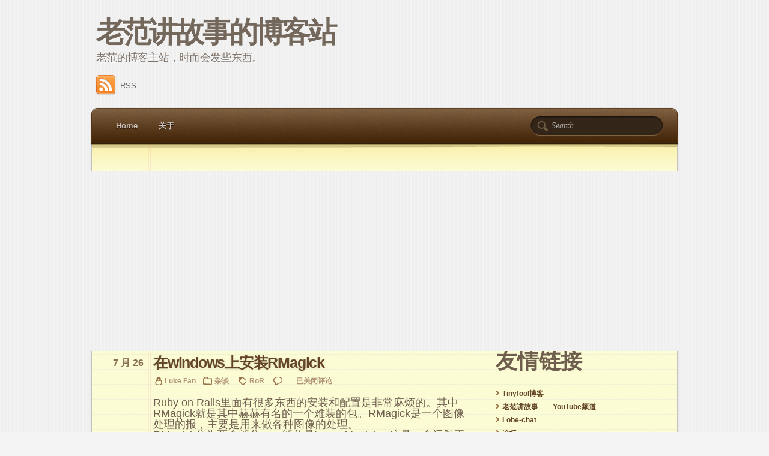

--- FILE ---
content_type: text/html; charset=UTF-8
request_url: https://lukefan.com/2012/07/26/%E5%9C%A8windows%E4%B8%8A%E5%AE%89%E8%A3%85rmagick/
body_size: 17071
content:
<!DOCTYPE html PUBLIC "-//W3C//DTD XHTML 1.0 Transitional//EN" "http://www.w3.org/TR/xhtml1/DTD/xhtml1-transitional.dtd">
<html xmlns="http://www.w3.org/1999/xhtml">
<head>
<meta http-equiv="Content-Type" content="text/html; charset=UTF-8" />
<title>在windows上安装RMagick - 老范讲故事的博客站</title>

<link href="https://lukefan.com/wp-content/themes/notepad-theme/style.css" rel="stylesheet" type="text/css" />
<link rel="pingback" href="https://lukefan.com/xmlrpc.php" />


<!-- Search Engine Optimization by Rank Math - https://rankmath.com/ -->
<meta name="description" content="这是关键的一步，将ImageMagick的目录，设置到环境变量中"/>
<meta name="robots" content="index, follow, max-snippet:-1, max-video-preview:-1, max-image-preview:large"/>
<link rel="canonical" href="https://lukefan.com/2012/07/26/%e5%9c%a8windows%e4%b8%8a%e5%ae%89%e8%a3%85rmagick/" />
<meta property="og:locale" content="zh_CN" />
<meta property="og:type" content="article" />
<meta property="og:title" content="在windows上安装RMagick - 老范讲故事的博客站" />
<meta property="og:description" content="这是关键的一步，将ImageMagick的目录，设置到环境变量中" />
<meta property="og:url" content="https://lukefan.com/2012/07/26/%e5%9c%a8windows%e4%b8%8a%e5%ae%89%e8%a3%85rmagick/" />
<meta property="og:site_name" content="老范讲故事的博客站" />
<meta property="article:tag" content="RoR" />
<meta property="article:section" content="杂谈" />
<meta property="article:published_time" content="2012-07-26T23:10:28+08:00" />
<meta name="twitter:card" content="summary_large_image" />
<meta name="twitter:title" content="在windows上安装RMagick - 老范讲故事的博客站" />
<meta name="twitter:description" content="这是关键的一步，将ImageMagick的目录，设置到环境变量中" />
<meta name="twitter:label1" content="Written by" />
<meta name="twitter:data1" content="Luke Fan" />
<meta name="twitter:label2" content="Time to read" />
<meta name="twitter:data2" content="Less than a minute" />
<script type="application/ld+json" class="rank-math-schema">{"@context":"https://schema.org","@graph":[{"@type":["Person","Organization"],"@id":"https://lukefan.com/#person","name":"\u8001\u8303\u8bb2\u6545\u4e8b\u7684\u535a\u5ba2\u7ad9","logo":{"@type":"ImageObject","@id":"https://lukefan.com/#logo","url":"https://lukefan.com/wp-content/uploads/2025/11/jimeng-2025-10-17-3824-logo\u8bbe\u8ba1\uff1a\u4e00\u5f20\u5fae\u80d6\u4e2d\u5e74\u4e2d\u56fd\u7537\u4eba\u7684\u5934\u90e8\u7279\u5199\uff0c\u76ee\u5149\u70af\u70af\uff0c\u76ee\u89c6\u524d\u65b9\uff0c\u51f9\u51f8\u7248\u7ebf\u7a3f\uff0c\u7cbe._fit-1080p-landscape-adaptive-palette.png","contentUrl":"https://lukefan.com/wp-content/uploads/2025/11/jimeng-2025-10-17-3824-logo\u8bbe\u8ba1\uff1a\u4e00\u5f20\u5fae\u80d6\u4e2d\u5e74\u4e2d\u56fd\u7537\u4eba\u7684\u5934\u90e8\u7279\u5199\uff0c\u76ee\u5149\u70af\u70af\uff0c\u76ee\u89c6\u524d\u65b9\uff0c\u51f9\u51f8\u7248\u7ebf\u7a3f\uff0c\u7cbe._fit-1080p-landscape-adaptive-palette.png","caption":"\u8001\u8303\u8bb2\u6545\u4e8b\u7684\u535a\u5ba2\u7ad9","inLanguage":"zh-Hans","width":"1080","height":"1080"},"image":{"@type":"ImageObject","@id":"https://lukefan.com/#logo","url":"https://lukefan.com/wp-content/uploads/2025/11/jimeng-2025-10-17-3824-logo\u8bbe\u8ba1\uff1a\u4e00\u5f20\u5fae\u80d6\u4e2d\u5e74\u4e2d\u56fd\u7537\u4eba\u7684\u5934\u90e8\u7279\u5199\uff0c\u76ee\u5149\u70af\u70af\uff0c\u76ee\u89c6\u524d\u65b9\uff0c\u51f9\u51f8\u7248\u7ebf\u7a3f\uff0c\u7cbe._fit-1080p-landscape-adaptive-palette.png","contentUrl":"https://lukefan.com/wp-content/uploads/2025/11/jimeng-2025-10-17-3824-logo\u8bbe\u8ba1\uff1a\u4e00\u5f20\u5fae\u80d6\u4e2d\u5e74\u4e2d\u56fd\u7537\u4eba\u7684\u5934\u90e8\u7279\u5199\uff0c\u76ee\u5149\u70af\u70af\uff0c\u76ee\u89c6\u524d\u65b9\uff0c\u51f9\u51f8\u7248\u7ebf\u7a3f\uff0c\u7cbe._fit-1080p-landscape-adaptive-palette.png","caption":"\u8001\u8303\u8bb2\u6545\u4e8b\u7684\u535a\u5ba2\u7ad9","inLanguage":"zh-Hans","width":"1080","height":"1080"}},{"@type":"WebSite","@id":"https://lukefan.com/#website","url":"https://lukefan.com","name":"\u8001\u8303\u8bb2\u6545\u4e8b\u7684\u535a\u5ba2\u7ad9","alternateName":"Storyteller Fan","publisher":{"@id":"https://lukefan.com/#person"},"inLanguage":"zh-Hans"},{"@type":"WebPage","@id":"https://lukefan.com/2012/07/26/%e5%9c%a8windows%e4%b8%8a%e5%ae%89%e8%a3%85rmagick/#webpage","url":"https://lukefan.com/2012/07/26/%e5%9c%a8windows%e4%b8%8a%e5%ae%89%e8%a3%85rmagick/","name":"\u5728windows\u4e0a\u5b89\u88c5RMagick - \u8001\u8303\u8bb2\u6545\u4e8b\u7684\u535a\u5ba2\u7ad9","datePublished":"2012-07-26T23:10:28+08:00","dateModified":"2012-07-26T23:10:28+08:00","isPartOf":{"@id":"https://lukefan.com/#website"},"inLanguage":"zh-Hans"},{"@type":"Person","@id":"https://lukefan.com/author/admin/","name":"Luke Fan","url":"https://lukefan.com/author/admin/","image":{"@type":"ImageObject","@id":"https://secure.gravatar.com/avatar/92dd7b51cb4502b665582ebb23421aaf102e16c2c74aeae606882fa1d991ee7c?s=96&amp;d=mm&amp;r=g","url":"https://secure.gravatar.com/avatar/92dd7b51cb4502b665582ebb23421aaf102e16c2c74aeae606882fa1d991ee7c?s=96&amp;d=mm&amp;r=g","caption":"Luke Fan","inLanguage":"zh-Hans"}},{"@type":"BlogPosting","headline":"\u5728windows\u4e0a\u5b89\u88c5RMagick - \u8001\u8303\u8bb2\u6545\u4e8b\u7684\u535a\u5ba2\u7ad9","datePublished":"2012-07-26T23:10:28+08:00","dateModified":"2012-07-26T23:10:28+08:00","articleSection":"\u6742\u8c08","author":{"@id":"https://lukefan.com/author/admin/","name":"Luke Fan"},"publisher":{"@id":"https://lukefan.com/#person"},"description":"\u8fd9\u662f\u5173\u952e\u7684\u4e00\u6b65\uff0c\u5c06ImageMagick\u7684\u76ee\u5f55\uff0c\u8bbe\u7f6e\u5230\u73af\u5883\u53d8\u91cf\u4e2d","name":"\u5728windows\u4e0a\u5b89\u88c5RMagick - \u8001\u8303\u8bb2\u6545\u4e8b\u7684\u535a\u5ba2\u7ad9","@id":"https://lukefan.com/2012/07/26/%e5%9c%a8windows%e4%b8%8a%e5%ae%89%e8%a3%85rmagick/#richSnippet","isPartOf":{"@id":"https://lukefan.com/2012/07/26/%e5%9c%a8windows%e4%b8%8a%e5%ae%89%e8%a3%85rmagick/#webpage"},"inLanguage":"zh-Hans","mainEntityOfPage":{"@id":"https://lukefan.com/2012/07/26/%e5%9c%a8windows%e4%b8%8a%e5%ae%89%e8%a3%85rmagick/#webpage"}}]}</script>
<!-- /Rank Math WordPress SEO plugin -->

<link rel='dns-prefetch' href='//www.googletagmanager.com' />
<link rel='dns-prefetch' href='//pagead2.googlesyndication.com' />
<link rel='dns-prefetch' href='//fundingchoicesmessages.google.com' />
<link rel="alternate" title="oEmbed (JSON)" type="application/json+oembed" href="https://lukefan.com/wp-json/oembed/1.0/embed?url=https%3A%2F%2Flukefan.com%2F2012%2F07%2F26%2F%25e5%259c%25a8windows%25e4%25b8%258a%25e5%25ae%2589%25e8%25a3%2585rmagick%2F" />
<link rel="alternate" title="oEmbed (XML)" type="text/xml+oembed" href="https://lukefan.com/wp-json/oembed/1.0/embed?url=https%3A%2F%2Flukefan.com%2F2012%2F07%2F26%2F%25e5%259c%25a8windows%25e4%25b8%258a%25e5%25ae%2589%25e8%25a3%2585rmagick%2F&#038;format=xml" />
<style id='wp-img-auto-sizes-contain-inline-css' type='text/css'>
img:is([sizes=auto i],[sizes^="auto," i]){contain-intrinsic-size:3000px 1500px}
/*# sourceURL=wp-img-auto-sizes-contain-inline-css */
</style>
<style id='wp-emoji-styles-inline-css' type='text/css'>

	img.wp-smiley, img.emoji {
		display: inline !important;
		border: none !important;
		box-shadow: none !important;
		height: 1em !important;
		width: 1em !important;
		margin: 0 0.07em !important;
		vertical-align: -0.1em !important;
		background: none !important;
		padding: 0 !important;
	}
/*# sourceURL=wp-emoji-styles-inline-css */
</style>
<style id='wp-block-library-inline-css' type='text/css'>
:root{--wp-block-synced-color:#7a00df;--wp-block-synced-color--rgb:122,0,223;--wp-bound-block-color:var(--wp-block-synced-color);--wp-editor-canvas-background:#ddd;--wp-admin-theme-color:#007cba;--wp-admin-theme-color--rgb:0,124,186;--wp-admin-theme-color-darker-10:#006ba1;--wp-admin-theme-color-darker-10--rgb:0,107,160.5;--wp-admin-theme-color-darker-20:#005a87;--wp-admin-theme-color-darker-20--rgb:0,90,135;--wp-admin-border-width-focus:2px}@media (min-resolution:192dpi){:root{--wp-admin-border-width-focus:1.5px}}.wp-element-button{cursor:pointer}:root .has-very-light-gray-background-color{background-color:#eee}:root .has-very-dark-gray-background-color{background-color:#313131}:root .has-very-light-gray-color{color:#eee}:root .has-very-dark-gray-color{color:#313131}:root .has-vivid-green-cyan-to-vivid-cyan-blue-gradient-background{background:linear-gradient(135deg,#00d084,#0693e3)}:root .has-purple-crush-gradient-background{background:linear-gradient(135deg,#34e2e4,#4721fb 50%,#ab1dfe)}:root .has-hazy-dawn-gradient-background{background:linear-gradient(135deg,#faaca8,#dad0ec)}:root .has-subdued-olive-gradient-background{background:linear-gradient(135deg,#fafae1,#67a671)}:root .has-atomic-cream-gradient-background{background:linear-gradient(135deg,#fdd79a,#004a59)}:root .has-nightshade-gradient-background{background:linear-gradient(135deg,#330968,#31cdcf)}:root .has-midnight-gradient-background{background:linear-gradient(135deg,#020381,#2874fc)}:root{--wp--preset--font-size--normal:16px;--wp--preset--font-size--huge:42px}.has-regular-font-size{font-size:1em}.has-larger-font-size{font-size:2.625em}.has-normal-font-size{font-size:var(--wp--preset--font-size--normal)}.has-huge-font-size{font-size:var(--wp--preset--font-size--huge)}.has-text-align-center{text-align:center}.has-text-align-left{text-align:left}.has-text-align-right{text-align:right}.has-fit-text{white-space:nowrap!important}#end-resizable-editor-section{display:none}.aligncenter{clear:both}.items-justified-left{justify-content:flex-start}.items-justified-center{justify-content:center}.items-justified-right{justify-content:flex-end}.items-justified-space-between{justify-content:space-between}.screen-reader-text{border:0;clip-path:inset(50%);height:1px;margin:-1px;overflow:hidden;padding:0;position:absolute;width:1px;word-wrap:normal!important}.screen-reader-text:focus{background-color:#ddd;clip-path:none;color:#444;display:block;font-size:1em;height:auto;left:5px;line-height:normal;padding:15px 23px 14px;text-decoration:none;top:5px;width:auto;z-index:100000}html :where(.has-border-color){border-style:solid}html :where([style*=border-top-color]){border-top-style:solid}html :where([style*=border-right-color]){border-right-style:solid}html :where([style*=border-bottom-color]){border-bottom-style:solid}html :where([style*=border-left-color]){border-left-style:solid}html :where([style*=border-width]){border-style:solid}html :where([style*=border-top-width]){border-top-style:solid}html :where([style*=border-right-width]){border-right-style:solid}html :where([style*=border-bottom-width]){border-bottom-style:solid}html :where([style*=border-left-width]){border-left-style:solid}html :where(img[class*=wp-image-]){height:auto;max-width:100%}:where(figure){margin:0 0 1em}html :where(.is-position-sticky){--wp-admin--admin-bar--position-offset:var(--wp-admin--admin-bar--height,0px)}@media screen and (max-width:600px){html :where(.is-position-sticky){--wp-admin--admin-bar--position-offset:0px}}

/*# sourceURL=wp-block-library-inline-css */
</style><style id='wp-block-list-inline-css' type='text/css'>
ol,ul{box-sizing:border-box}:root :where(.wp-block-list.has-background){padding:1.25em 2.375em}
/*# sourceURL=https://lukefan.com/wp-includes/blocks/list/style.min.css */
</style>
<style id='wp-block-paragraph-inline-css' type='text/css'>
.is-small-text{font-size:.875em}.is-regular-text{font-size:1em}.is-large-text{font-size:2.25em}.is-larger-text{font-size:3em}.has-drop-cap:not(:focus):first-letter{float:left;font-size:8.4em;font-style:normal;font-weight:100;line-height:.68;margin:.05em .1em 0 0;text-transform:uppercase}body.rtl .has-drop-cap:not(:focus):first-letter{float:none;margin-left:.1em}p.has-drop-cap.has-background{overflow:hidden}:root :where(p.has-background){padding:1.25em 2.375em}:where(p.has-text-color:not(.has-link-color)) a{color:inherit}p.has-text-align-left[style*="writing-mode:vertical-lr"],p.has-text-align-right[style*="writing-mode:vertical-rl"]{rotate:180deg}
/*# sourceURL=https://lukefan.com/wp-includes/blocks/paragraph/style.min.css */
</style>
<style id='wp-block-separator-inline-css' type='text/css'>
@charset "UTF-8";.wp-block-separator{border:none;border-top:2px solid}:root :where(.wp-block-separator.is-style-dots){height:auto;line-height:1;text-align:center}:root :where(.wp-block-separator.is-style-dots):before{color:currentColor;content:"···";font-family:serif;font-size:1.5em;letter-spacing:2em;padding-left:2em}.wp-block-separator.is-style-dots{background:none!important;border:none!important}
/*# sourceURL=https://lukefan.com/wp-includes/blocks/separator/style.min.css */
</style>
<style id='global-styles-inline-css' type='text/css'>
:root{--wp--preset--aspect-ratio--square: 1;--wp--preset--aspect-ratio--4-3: 4/3;--wp--preset--aspect-ratio--3-4: 3/4;--wp--preset--aspect-ratio--3-2: 3/2;--wp--preset--aspect-ratio--2-3: 2/3;--wp--preset--aspect-ratio--16-9: 16/9;--wp--preset--aspect-ratio--9-16: 9/16;--wp--preset--color--black: #000000;--wp--preset--color--cyan-bluish-gray: #abb8c3;--wp--preset--color--white: #ffffff;--wp--preset--color--pale-pink: #f78da7;--wp--preset--color--vivid-red: #cf2e2e;--wp--preset--color--luminous-vivid-orange: #ff6900;--wp--preset--color--luminous-vivid-amber: #fcb900;--wp--preset--color--light-green-cyan: #7bdcb5;--wp--preset--color--vivid-green-cyan: #00d084;--wp--preset--color--pale-cyan-blue: #8ed1fc;--wp--preset--color--vivid-cyan-blue: #0693e3;--wp--preset--color--vivid-purple: #9b51e0;--wp--preset--gradient--vivid-cyan-blue-to-vivid-purple: linear-gradient(135deg,rgb(6,147,227) 0%,rgb(155,81,224) 100%);--wp--preset--gradient--light-green-cyan-to-vivid-green-cyan: linear-gradient(135deg,rgb(122,220,180) 0%,rgb(0,208,130) 100%);--wp--preset--gradient--luminous-vivid-amber-to-luminous-vivid-orange: linear-gradient(135deg,rgb(252,185,0) 0%,rgb(255,105,0) 100%);--wp--preset--gradient--luminous-vivid-orange-to-vivid-red: linear-gradient(135deg,rgb(255,105,0) 0%,rgb(207,46,46) 100%);--wp--preset--gradient--very-light-gray-to-cyan-bluish-gray: linear-gradient(135deg,rgb(238,238,238) 0%,rgb(169,184,195) 100%);--wp--preset--gradient--cool-to-warm-spectrum: linear-gradient(135deg,rgb(74,234,220) 0%,rgb(151,120,209) 20%,rgb(207,42,186) 40%,rgb(238,44,130) 60%,rgb(251,105,98) 80%,rgb(254,248,76) 100%);--wp--preset--gradient--blush-light-purple: linear-gradient(135deg,rgb(255,206,236) 0%,rgb(152,150,240) 100%);--wp--preset--gradient--blush-bordeaux: linear-gradient(135deg,rgb(254,205,165) 0%,rgb(254,45,45) 50%,rgb(107,0,62) 100%);--wp--preset--gradient--luminous-dusk: linear-gradient(135deg,rgb(255,203,112) 0%,rgb(199,81,192) 50%,rgb(65,88,208) 100%);--wp--preset--gradient--pale-ocean: linear-gradient(135deg,rgb(255,245,203) 0%,rgb(182,227,212) 50%,rgb(51,167,181) 100%);--wp--preset--gradient--electric-grass: linear-gradient(135deg,rgb(202,248,128) 0%,rgb(113,206,126) 100%);--wp--preset--gradient--midnight: linear-gradient(135deg,rgb(2,3,129) 0%,rgb(40,116,252) 100%);--wp--preset--font-size--small: 13px;--wp--preset--font-size--medium: 20px;--wp--preset--font-size--large: 36px;--wp--preset--font-size--x-large: 42px;--wp--preset--spacing--20: 0.44rem;--wp--preset--spacing--30: 0.67rem;--wp--preset--spacing--40: 1rem;--wp--preset--spacing--50: 1.5rem;--wp--preset--spacing--60: 2.25rem;--wp--preset--spacing--70: 3.38rem;--wp--preset--spacing--80: 5.06rem;--wp--preset--shadow--natural: 6px 6px 9px rgba(0, 0, 0, 0.2);--wp--preset--shadow--deep: 12px 12px 50px rgba(0, 0, 0, 0.4);--wp--preset--shadow--sharp: 6px 6px 0px rgba(0, 0, 0, 0.2);--wp--preset--shadow--outlined: 6px 6px 0px -3px rgb(255, 255, 255), 6px 6px rgb(0, 0, 0);--wp--preset--shadow--crisp: 6px 6px 0px rgb(0, 0, 0);}:where(.is-layout-flex){gap: 0.5em;}:where(.is-layout-grid){gap: 0.5em;}body .is-layout-flex{display: flex;}.is-layout-flex{flex-wrap: wrap;align-items: center;}.is-layout-flex > :is(*, div){margin: 0;}body .is-layout-grid{display: grid;}.is-layout-grid > :is(*, div){margin: 0;}:where(.wp-block-columns.is-layout-flex){gap: 2em;}:where(.wp-block-columns.is-layout-grid){gap: 2em;}:where(.wp-block-post-template.is-layout-flex){gap: 1.25em;}:where(.wp-block-post-template.is-layout-grid){gap: 1.25em;}.has-black-color{color: var(--wp--preset--color--black) !important;}.has-cyan-bluish-gray-color{color: var(--wp--preset--color--cyan-bluish-gray) !important;}.has-white-color{color: var(--wp--preset--color--white) !important;}.has-pale-pink-color{color: var(--wp--preset--color--pale-pink) !important;}.has-vivid-red-color{color: var(--wp--preset--color--vivid-red) !important;}.has-luminous-vivid-orange-color{color: var(--wp--preset--color--luminous-vivid-orange) !important;}.has-luminous-vivid-amber-color{color: var(--wp--preset--color--luminous-vivid-amber) !important;}.has-light-green-cyan-color{color: var(--wp--preset--color--light-green-cyan) !important;}.has-vivid-green-cyan-color{color: var(--wp--preset--color--vivid-green-cyan) !important;}.has-pale-cyan-blue-color{color: var(--wp--preset--color--pale-cyan-blue) !important;}.has-vivid-cyan-blue-color{color: var(--wp--preset--color--vivid-cyan-blue) !important;}.has-vivid-purple-color{color: var(--wp--preset--color--vivid-purple) !important;}.has-black-background-color{background-color: var(--wp--preset--color--black) !important;}.has-cyan-bluish-gray-background-color{background-color: var(--wp--preset--color--cyan-bluish-gray) !important;}.has-white-background-color{background-color: var(--wp--preset--color--white) !important;}.has-pale-pink-background-color{background-color: var(--wp--preset--color--pale-pink) !important;}.has-vivid-red-background-color{background-color: var(--wp--preset--color--vivid-red) !important;}.has-luminous-vivid-orange-background-color{background-color: var(--wp--preset--color--luminous-vivid-orange) !important;}.has-luminous-vivid-amber-background-color{background-color: var(--wp--preset--color--luminous-vivid-amber) !important;}.has-light-green-cyan-background-color{background-color: var(--wp--preset--color--light-green-cyan) !important;}.has-vivid-green-cyan-background-color{background-color: var(--wp--preset--color--vivid-green-cyan) !important;}.has-pale-cyan-blue-background-color{background-color: var(--wp--preset--color--pale-cyan-blue) !important;}.has-vivid-cyan-blue-background-color{background-color: var(--wp--preset--color--vivid-cyan-blue) !important;}.has-vivid-purple-background-color{background-color: var(--wp--preset--color--vivid-purple) !important;}.has-black-border-color{border-color: var(--wp--preset--color--black) !important;}.has-cyan-bluish-gray-border-color{border-color: var(--wp--preset--color--cyan-bluish-gray) !important;}.has-white-border-color{border-color: var(--wp--preset--color--white) !important;}.has-pale-pink-border-color{border-color: var(--wp--preset--color--pale-pink) !important;}.has-vivid-red-border-color{border-color: var(--wp--preset--color--vivid-red) !important;}.has-luminous-vivid-orange-border-color{border-color: var(--wp--preset--color--luminous-vivid-orange) !important;}.has-luminous-vivid-amber-border-color{border-color: var(--wp--preset--color--luminous-vivid-amber) !important;}.has-light-green-cyan-border-color{border-color: var(--wp--preset--color--light-green-cyan) !important;}.has-vivid-green-cyan-border-color{border-color: var(--wp--preset--color--vivid-green-cyan) !important;}.has-pale-cyan-blue-border-color{border-color: var(--wp--preset--color--pale-cyan-blue) !important;}.has-vivid-cyan-blue-border-color{border-color: var(--wp--preset--color--vivid-cyan-blue) !important;}.has-vivid-purple-border-color{border-color: var(--wp--preset--color--vivid-purple) !important;}.has-vivid-cyan-blue-to-vivid-purple-gradient-background{background: var(--wp--preset--gradient--vivid-cyan-blue-to-vivid-purple) !important;}.has-light-green-cyan-to-vivid-green-cyan-gradient-background{background: var(--wp--preset--gradient--light-green-cyan-to-vivid-green-cyan) !important;}.has-luminous-vivid-amber-to-luminous-vivid-orange-gradient-background{background: var(--wp--preset--gradient--luminous-vivid-amber-to-luminous-vivid-orange) !important;}.has-luminous-vivid-orange-to-vivid-red-gradient-background{background: var(--wp--preset--gradient--luminous-vivid-orange-to-vivid-red) !important;}.has-very-light-gray-to-cyan-bluish-gray-gradient-background{background: var(--wp--preset--gradient--very-light-gray-to-cyan-bluish-gray) !important;}.has-cool-to-warm-spectrum-gradient-background{background: var(--wp--preset--gradient--cool-to-warm-spectrum) !important;}.has-blush-light-purple-gradient-background{background: var(--wp--preset--gradient--blush-light-purple) !important;}.has-blush-bordeaux-gradient-background{background: var(--wp--preset--gradient--blush-bordeaux) !important;}.has-luminous-dusk-gradient-background{background: var(--wp--preset--gradient--luminous-dusk) !important;}.has-pale-ocean-gradient-background{background: var(--wp--preset--gradient--pale-ocean) !important;}.has-electric-grass-gradient-background{background: var(--wp--preset--gradient--electric-grass) !important;}.has-midnight-gradient-background{background: var(--wp--preset--gradient--midnight) !important;}.has-small-font-size{font-size: var(--wp--preset--font-size--small) !important;}.has-medium-font-size{font-size: var(--wp--preset--font-size--medium) !important;}.has-large-font-size{font-size: var(--wp--preset--font-size--large) !important;}.has-x-large-font-size{font-size: var(--wp--preset--font-size--x-large) !important;}
/*# sourceURL=global-styles-inline-css */
</style>

<style id='classic-theme-styles-inline-css' type='text/css'>
/*! This file is auto-generated */
.wp-block-button__link{color:#fff;background-color:#32373c;border-radius:9999px;box-shadow:none;text-decoration:none;padding:calc(.667em + 2px) calc(1.333em + 2px);font-size:1.125em}.wp-block-file__button{background:#32373c;color:#fff;text-decoration:none}
/*# sourceURL=/wp-includes/css/classic-themes.min.css */
</style>

<!-- Google tag (gtag.js) snippet added by Site Kit -->
<!-- Site Kit 添加的 Google Analytics 代码段 -->
<script type="text/javascript" src="https://www.googletagmanager.com/gtag/js?id=G-6WRRYGQ136" id="google_gtagjs-js" async></script>
<script type="text/javascript" id="google_gtagjs-js-after">
/* <![CDATA[ */
window.dataLayer = window.dataLayer || [];function gtag(){dataLayer.push(arguments);}
gtag("set","linker",{"domains":["lukefan.com"]});
gtag("js", new Date());
gtag("set", "developer_id.dZTNiMT", true);
gtag("config", "G-6WRRYGQ136", {"googlesitekit_post_type":"post"});
//# sourceURL=google_gtagjs-js-after
/* ]]> */
</script>
<link rel="https://api.w.org/" href="https://lukefan.com/wp-json/" /><link rel="alternate" title="JSON" type="application/json" href="https://lukefan.com/wp-json/wp/v2/posts/620" /><link rel="EditURI" type="application/rsd+xml" title="RSD" href="https://lukefan.com/xmlrpc.php?rsd" />
<meta name="generator" content="WordPress 6.9" />
<link rel='shortlink' href='https://lukefan.com/?p=620' />
<meta name="generator" content="Site Kit by Google 1.170.0" />
<!-- Google AdSense meta tags added by Site Kit -->
<meta name="google-adsense-platform-account" content="ca-host-pub-2644536267352236">
<meta name="google-adsense-platform-domain" content="sitekit.withgoogle.com">
<!-- End Google AdSense meta tags added by Site Kit -->
<script type="text/javascript" id="google_gtagjs" src="https://www.googletagmanager.com/gtag/js?id=G-6WRRYGQ136" async="async"></script>
<script type="text/javascript" id="google_gtagjs-inline">
/* <![CDATA[ */
window.dataLayer = window.dataLayer || [];function gtag(){dataLayer.push(arguments);}gtag('js', new Date());gtag('config', 'G-6WRRYGQ136', {} );
/* ]]> */
</script>

<!-- Site Kit 添加的 Google AdSense 代码段 -->
<script type="text/javascript" async="async" src="https://pagead2.googlesyndication.com/pagead/js/adsbygoogle.js?client=ca-pub-4363789728709734&amp;host=ca-host-pub-2644536267352236" crossorigin="anonymous"></script>

<!-- 结束 Site Kit 添加的 Google AdSense 代码段 -->
<link rel="icon" href="https://lukefan.com/wp-content/uploads/2024/08/cropped-lukefan_A_minimalist_monochrome_single-line_drawing_of_a_whimsi_6d94a561-5d4c-4740-a8a2-0cbe51ca718e-32x32.png" sizes="32x32" />
<link rel="icon" href="https://lukefan.com/wp-content/uploads/2024/08/cropped-lukefan_A_minimalist_monochrome_single-line_drawing_of_a_whimsi_6d94a561-5d4c-4740-a8a2-0cbe51ca718e-192x192.png" sizes="192x192" />
<link rel="apple-touch-icon" href="https://lukefan.com/wp-content/uploads/2024/08/cropped-lukefan_A_minimalist_monochrome_single-line_drawing_of_a_whimsi_6d94a561-5d4c-4740-a8a2-0cbe51ca718e-180x180.png" />
<meta name="msapplication-TileImage" content="https://lukefan.com/wp-content/uploads/2024/08/cropped-lukefan_A_minimalist_monochrome_single-line_drawing_of_a_whimsi_6d94a561-5d4c-4740-a8a2-0cbe51ca718e-270x270.png" />
</head>
<body>
<div id="header">
	<h1 id="logo"><a href="https://lukefan.com">老范讲故事的博客站</a></h1>
	<p class="description">老范的博客主站，时而会发些东西。</p>

	<p class="socialmedia">
	<a href="https://lukefan.com/feed/"><img src="https://lukefan.com/wp-content/themes/notepad-theme/img/socialmedia/rss.png" alt="RSS" />RSS</a>
</p>

	<ul id="nav">
		<li><a href="https://lukefan.com">Home</a></li>
		<li class="page_item page-item-6"><a href="https://lukefan.com/%e5%85%b3%e4%ba%8e/">关于</a></li>
	</ul>
		<form method="get" id="searchform" action="https://lukefan.com/">
		<input type="text" value="Search..." name="s" id="s" onblur="if (this.value == '') {this.value = 'Search...';}" onfocus="if (this.value == 'Search...') {this.value = '';}" />
		<input type="hidden" id="searchsubmit" />
	</form></div>
<!--/header -->
<div id="wrapper">

	<div id="content">

	
		<div class="post">
			<h2 class="post-title"><a href="https://lukefan.com/2012/07/26/%e5%9c%a8windows%e4%b8%8a%e5%ae%89%e8%a3%85rmagick/" title="在windows上安装RMagick">在windows上安装RMagick</a></h2>
			<p class="post-date">7 月 26</p>
			<p class="post-data"><span class="postauthor">Luke Fan</span><span class="postcategory"><a href="https://lukefan.com/category/%e6%9d%82%e8%b0%88/" rel="category tag">杂谈</a></span> <span class="posttag"><a href="https://lukefan.com/tag/ror/" rel="tag">RoR</a></span> <span class="postcomment"><span><span class="screen-reader-text">在windows上安装RMagick</span>已关闭评论</span></span></p>
			<p><!--?xml version="1.0" encoding="UTF-8" standalone="no"?--></p>
<div><span style="font-family: Arial, 'Liberation Sans', 'DejaVu Sans', sans-serif; font-size: large;"><span style="line-height: 18px;">Ruby on Rails里面有很多东西的安装和配置是非常麻烦的。其中RMagick就是其中赫赫有名的一个难装的包。RMagick是一个图像处理的报，主要是用来做各种图像的处理。</span></span></div>
<div><span style="font-family: Arial, 'Liberation Sans', 'DejaVu Sans', sans-serif; font-size: large;"><span style="line-height: 18px;">RMagick分为两个部分，一部分是ImageMagick，这是一个远胜于言编译的二进制图像处理库，另外一个则是RMagick，通过原生语言调用那些ImageMagick，然后再为Rails应用服务。所以安装RMagick，不论是在什么系统上，都需要先安装ImageMagick，然后在确保编译器工作正常的情况下，安装RMagick。</span></span></div>
<div><span style="font-family: Arial, 'Liberation Sans', 'DejaVu Sans', sans-serif; font-size: large;"><span style="line-height: 18px;">在ubuntu下面应该是最容易安装的，ImageMagick可以直接去apt-get，linux系统中的编译器通常也不需要再进行特殊的设置。</span></span></div>
<div><span style="font-family: Arial, 'Liberation Sans', 'DejaVu Sans', sans-serif; font-size: large;"><span style="line-height: 18px;">Mac下面要稍微麻烦一些，首先要去搞个MacPort之类的东西，然后才能安装ImageMagick，编译器则需要去下载那个1G多的XCode。我这里刚刚升级了10.8，又要去重新下载XCode了。有了ImageMagick和XCode之后，就可以gem install rmagick了，自动安装最新的版本。</span></span></div>
<div><span style="font-family: Arial, 'Liberation Sans', 'DejaVu Sans', sans-serif; font-size: large;"><span style="line-height: 18px;">最麻烦的是windows，前几天给一个兄弟的windows机器安装Rails环境，被这个东西折磨得欲仙欲死。</span></span></div>
<div><span style="font-family: Arial, 'Liberation Sans', 'DejaVu Sans', sans-serif; font-size: large;"><span style="line-height: 18px;">下面是一篇我查到的最完整、最正确的教程了，来自Stackoverflow。</span></span></div>
<ol style="font-family: Arial, 'Liberation Sans', 'DejaVu Sans', sans-serif; font-size: 14px; line-height: 18px; margin: 0px 0px 1em 30px; padding: 0px; border: 0px; vertical-align: baseline; background-color: transparent; list-style-position: initial; list-style-image: initial;">
<li style="margin: 0px; padding: 0px; border: 0px; vertical-align: baseline; background-color: transparent; word-wrap: break-word;">安装 DevKit，这个DevKit就是Ruby在windows下调用的编译器 : <a style="margin: 0px; padding: 0px; border: 0px; vertical-align: baseline; background-color: transparent; color: #4a6b82; text-decoration: none; cursor: pointer;" href="https://github.com/oneclick/rubyinstaller/wiki/Development-Kit" rel="nofollow noopener" shape="rect" target="_blank">https://github.com/oneclick/rubyinstaller/wiki/Development-Kit</a> 。以前这个编译器在某些地方，必须要翻墙才能下载，现在换到了github下面，可以直接下载，不需翻墙了。</li>
<li style="margin: 0px; padding: 0px; border: 0px; vertical-align: baseline; background-color: transparent; word-wrap: break-word;">安装 ImageMagick，要记得在安装的时候勾选，安装头文件。 <a href="http://www.imagemagick.org/script/binary-releases.php/#windows" target="_blank" rel="noopener">http://www.imagemagick.org/script/binary-releases.php/#windows</a> 需要注意的是：不要将ImageMagick安装到有空格的默认目录下，在<span style="background-color: transparent;"> C:/Program Files/&#8230; 下面，是不行的。要安装到一个简单的目录下面。</span></li>
<li style="margin: 0px; padding: 0px; border: 0px; vertical-align: baseline; background-color: transparent; word-wrap: break-word;">注意移出所有以前版本的ImageMagick和RMagick</li>
<li style="margin: 0px; padding: 0px; border: 0px; vertical-align: baseline; background-color: transparent; word-wrap: break-word;">
<p style="margin: 0px 0px 1em; padding: 0px; border: 0px; vertical-align: baseline; background-color: transparent; clear: both; word-wrap: break-word;">这是关键的一步，将ImageMagick的目录，设置到环境变量中</p>
<p style="margin: 0px 0px 1em; padding: 0px; border: 0px; vertical-align: baseline; background-color: transparent; clear: both; word-wrap: break-word;">set DFImageMagick ImageMagick的安装目录<br clear="none" />set PATH=%DFImageMagick%;%PATH% <br clear="none" />set CPATH=%DFImageMagick%\include;%CPATH%<br clear="none" />set LIBRARY_PATH=%DFImageMagick%\lib;%LIBRARY_PATH%</p>
</li>
<li style="margin: 0px; padding: 0px; border: 0px; vertical-align: baseline; background-color: transparent; word-wrap: break-word;">
<p style="margin: 0px 0px 1em; padding: 0px; border: 0px; vertical-align: baseline; background-color: transparent; clear: both; word-wrap: break-word;">安装 RMagick : gem install rmagick <br clear="none" />当前版本，正确的输出应该是这样的： Temporarily enhancing PATH to include DevKit&#8230; Building native extensions. This could take a while&#8230; After some time, Successfully installed rmagick 2.13.1</p>
</li>
<li style="margin: 0px; padding: 0px; border: 0px; vertical-align: baseline; background-color: transparent; word-wrap: break-word;">
<p style="margin: 0px 0px 1em; padding: 0px; border: 0px; vertical-align: baseline; background-color: transparent; clear: both; word-wrap: break-word;">校验一下安装的结果：</p>
<p style="margin: 0px 0px 1em; padding: 0px; border: 0px; vertical-align: baseline; background-color: transparent; clear: both; word-wrap: break-word;">A. convert -version <br clear="none" />显示ImageMagick的版本<br clear="none" />B. gem list &#8211;local </p>
<p style="margin: 0px 0px 1em; padding: 0px; border: 0px; vertical-align: baseline; background-color: transparent; clear: both; word-wrap: break-word;">输出中应该包含  rmagick 2.13.1<br clear="none" />进入irb 测试 <br clear="none" />require &#8216;rmagick&#8217; <br clear="none" />应该输出 &#8216;true&#8217;</p>
<p style="margin: 0px 0px 1em; padding: 0px; border: 0px; vertical-align: baseline; background-color: transparent; clear: both; word-wrap: break-word;"> </p>
<p style="margin: 0px 0px 1em; padding: 0px; border: 0px; vertical-align: baseline; background-color: transparent; clear: both; word-wrap: break-word;">我还看到了很多文章和帖子，介绍通过本地安装来安装RMagick，这种方式通常装上的版本都不高，很多项目做bundle install的时候，会有问题。</p>
<div> </div>
</li>
</ol>
					</div>
		<!--/post -->

		<p class="post-nav"> <span class="previous"><a href="https://lukefan.com/2012/07/17/17startup%e7%ac%ac%e4%b9%9d%e6%9c%9f%e6%9c%ac%e5%9c%b0%e7%94%9f%e6%b4%bb%e6%9c%8d%e5%8a%a1/" rel="prev">17Startup第九期——本地生活服务</a></span> <span class="next"><a href="https://lukefan.com/2012/07/29/ruby-on-rails%e7%ac%ac%e4%b8%80%e6%ac%a1%e7%ba%bf%e4%b8%8b%e6%b4%bb%e5%8a%a8/" rel="next">Ruby on Rails第一次线下活动</a></span></p>			

	
<!-- You can start editing here. -->


			<!-- If comments are closed. -->
		<p class="nocomments">Comments are closed.</p>

	


	

	</div>
	<!--/content -->

	<div id="sidebar">

<div id="block-5" class="widget widget_block widget_text">
<p class="has-large-font-size"><strong>友情链接</strong></p>
</div><div id="block-11" class="widget widget_block">
<ul class="wp-block-list">
<li><a href="https://codechina.org/">Tinyfool博客</a></li>



<li><a href="https://youtube.com/@StoryTellerFan">老范讲故事——YouTube频道</a></li>



<li><a href="https://lobe.lukefan.com/">Lobe-chat</a></li>



<li><a href="https://meta.lukefan.com">论坛</a></li>
</ul>
</div><div id="block-13" class="widget widget_block">
<hr class="wp-block-separator has-alpha-channel-opacity"/>
</div><div id="block-21" class="widget widget_block"><link href="https://cdn.jsdelivr.net/npm/@n8n/chat/dist/style.css" rel="stylesheet" />
<script type="module">
	import { createChat } from 'https://cdn.jsdelivr.net/npm/@n8n/chat/dist/chat.bundle.es.js';

	createChat({
		webhookUrl: 'https://n8n.lukefan.com/webhook/3bf286dc-b16c-432e-9c64-c3216ea80a73/chat'
	});
</script></div><div id="block-19" class="widget widget_block">
<hr class="wp-block-separator has-alpha-channel-opacity"/>
</div>
		<div id="recent-posts-2" class="widget widget_recent_entries">
		<h4 class="widgettitle">近期文章</h4>
		<ul>
											<li>
					<a href="https://lukefan.com/2026/01/16/oneplus-pete-lau-taiwan-prosecution-undeclared-mainland-funding/">7293萬美金暗度陳倉？一加手機2021年已撤出，為何2026年才爆發通緝令？揭秘陸資繞道香港設立辦事處的致命誤區｜OnePlus CEO Pete Lau、台灣 逮捕令、非法 招募 工程師、Cross-Strait Relations Act（兩岸關係條例）</a>
									</li>
											<li>
					<a href="https://lukefan.com/2026/01/15/google-ucp-ai-decentralized-commerce-protocol/">谷歌UCP对决OpenAI ACP：两大巨头争夺AI代理电商标准，一个是安卓式开放，一个是轻量级接入，谁才是未来商家的首选？｜Google UCP OpenAI ACP Agentic Commerce Protocol decentralized standard</a>
									</li>
											<li>
					<a href="https://lukefan.com/2026/01/14/hechuan-spring-festival-pig-slaughter-internet-miracle/">2026年互联网第一梗居然是“按猪”？与其说大家是去蹭饭，不如说是为了找回消失的年味！在禁燃与克制中，这场粗犷的乡村宴席到底治愈了谁？｜按住猪、杀猪宴、乡村宴席、春节习俗</a>
									</li>
											<li>
					<a href="https://lukefan.com/2026/01/13/china-ai-innovation-challenges-us-competition-future/">中国顶尖大脑闭门承认：我们做不了0到1，只能等美国验证方向后疯狂内卷！算力差距高达百倍，为何说超越机会仅剩20%？｜中美AI競爭 AI競賽 中國AI 美國AI AI創新</a>
									</li>
											<li>
					<a href="https://lukefan.com/2026/01/12/ai-disrupts-software-business-models-dev-jobs/">Tailwind裁员75%与Stack Overflow流量清零揭示残酷真相：盲目坚守旧模式只有死路一条，隐形冠军正被时代抛弃—AI编码｜软件开发岗位｜开发者工作被AI取代｜生成式AI</a>
									</li>
					</ul>

		</div><div id="archives-2" class="widget widget_archive"><h4 class="widgettitle">归档</h4>
			<ul>
					<li><a href='https://lukefan.com/2026/01/'>2026 年 1 月</a></li>
	<li><a href='https://lukefan.com/2025/12/'>2025 年 12 月</a></li>
	<li><a href='https://lukefan.com/2025/11/'>2025 年 11 月</a></li>
	<li><a href='https://lukefan.com/2025/10/'>2025 年 10 月</a></li>
	<li><a href='https://lukefan.com/2025/09/'>2025 年 9 月</a></li>
	<li><a href='https://lukefan.com/2025/08/'>2025 年 8 月</a></li>
	<li><a href='https://lukefan.com/2025/07/'>2025 年 7 月</a></li>
	<li><a href='https://lukefan.com/2025/06/'>2025 年 6 月</a></li>
	<li><a href='https://lukefan.com/2025/05/'>2025 年 5 月</a></li>
	<li><a href='https://lukefan.com/2025/04/'>2025 年 4 月</a></li>
	<li><a href='https://lukefan.com/2025/03/'>2025 年 3 月</a></li>
	<li><a href='https://lukefan.com/2025/02/'>2025 年 2 月</a></li>
	<li><a href='https://lukefan.com/2025/01/'>2025 年 1 月</a></li>
	<li><a href='https://lukefan.com/2024/12/'>2024 年 12 月</a></li>
	<li><a href='https://lukefan.com/2024/11/'>2024 年 11 月</a></li>
	<li><a href='https://lukefan.com/2024/10/'>2024 年 10 月</a></li>
	<li><a href='https://lukefan.com/2024/09/'>2024 年 9 月</a></li>
	<li><a href='https://lukefan.com/2024/08/'>2024 年 8 月</a></li>
	<li><a href='https://lukefan.com/2024/07/'>2024 年 7 月</a></li>
	<li><a href='https://lukefan.com/2024/06/'>2024 年 6 月</a></li>
	<li><a href='https://lukefan.com/2024/05/'>2024 年 5 月</a></li>
	<li><a href='https://lukefan.com/2024/04/'>2024 年 4 月</a></li>
	<li><a href='https://lukefan.com/2024/03/'>2024 年 3 月</a></li>
	<li><a href='https://lukefan.com/2024/01/'>2024 年 1 月</a></li>
	<li><a href='https://lukefan.com/2023/02/'>2023 年 2 月</a></li>
	<li><a href='https://lukefan.com/2022/11/'>2022 年 11 月</a></li>
	<li><a href='https://lukefan.com/2021/12/'>2021 年 12 月</a></li>
	<li><a href='https://lukefan.com/2021/05/'>2021 年 5 月</a></li>
	<li><a href='https://lukefan.com/2020/05/'>2020 年 5 月</a></li>
	<li><a href='https://lukefan.com/2019/11/'>2019 年 11 月</a></li>
	<li><a href='https://lukefan.com/2019/10/'>2019 年 10 月</a></li>
	<li><a href='https://lukefan.com/2019/06/'>2019 年 6 月</a></li>
	<li><a href='https://lukefan.com/2019/04/'>2019 年 4 月</a></li>
	<li><a href='https://lukefan.com/2019/03/'>2019 年 3 月</a></li>
	<li><a href='https://lukefan.com/2018/10/'>2018 年 10 月</a></li>
	<li><a href='https://lukefan.com/2018/08/'>2018 年 8 月</a></li>
	<li><a href='https://lukefan.com/2018/07/'>2018 年 7 月</a></li>
	<li><a href='https://lukefan.com/2018/06/'>2018 年 6 月</a></li>
	<li><a href='https://lukefan.com/2018/05/'>2018 年 5 月</a></li>
	<li><a href='https://lukefan.com/2016/12/'>2016 年 12 月</a></li>
	<li><a href='https://lukefan.com/2016/11/'>2016 年 11 月</a></li>
	<li><a href='https://lukefan.com/2016/09/'>2016 年 9 月</a></li>
	<li><a href='https://lukefan.com/2016/08/'>2016 年 8 月</a></li>
	<li><a href='https://lukefan.com/2016/06/'>2016 年 6 月</a></li>
	<li><a href='https://lukefan.com/2016/01/'>2016 年 1 月</a></li>
	<li><a href='https://lukefan.com/2015/10/'>2015 年 10 月</a></li>
	<li><a href='https://lukefan.com/2015/03/'>2015 年 3 月</a></li>
	<li><a href='https://lukefan.com/2014/12/'>2014 年 12 月</a></li>
	<li><a href='https://lukefan.com/2014/06/'>2014 年 6 月</a></li>
	<li><a href='https://lukefan.com/2014/04/'>2014 年 4 月</a></li>
	<li><a href='https://lukefan.com/2014/03/'>2014 年 3 月</a></li>
	<li><a href='https://lukefan.com/2014/02/'>2014 年 2 月</a></li>
	<li><a href='https://lukefan.com/2013/09/'>2013 年 9 月</a></li>
	<li><a href='https://lukefan.com/2013/07/'>2013 年 7 月</a></li>
	<li><a href='https://lukefan.com/2013/05/'>2013 年 5 月</a></li>
	<li><a href='https://lukefan.com/2013/03/'>2013 年 3 月</a></li>
	<li><a href='https://lukefan.com/2013/02/'>2013 年 2 月</a></li>
	<li><a href='https://lukefan.com/2012/10/'>2012 年 10 月</a></li>
	<li><a href='https://lukefan.com/2012/09/'>2012 年 9 月</a></li>
	<li><a href='https://lukefan.com/2012/08/'>2012 年 8 月</a></li>
	<li><a href='https://lukefan.com/2012/07/'>2012 年 7 月</a></li>
	<li><a href='https://lukefan.com/2012/06/'>2012 年 6 月</a></li>
	<li><a href='https://lukefan.com/2012/05/'>2012 年 5 月</a></li>
	<li><a href='https://lukefan.com/2012/04/'>2012 年 4 月</a></li>
	<li><a href='https://lukefan.com/2012/03/'>2012 年 3 月</a></li>
	<li><a href='https://lukefan.com/2012/02/'>2012 年 2 月</a></li>
	<li><a href='https://lukefan.com/2012/01/'>2012 年 1 月</a></li>
	<li><a href='https://lukefan.com/2011/12/'>2011 年 12 月</a></li>
	<li><a href='https://lukefan.com/2011/11/'>2011 年 11 月</a></li>
	<li><a href='https://lukefan.com/2011/10/'>2011 年 10 月</a></li>
	<li><a href='https://lukefan.com/2011/09/'>2011 年 9 月</a></li>
	<li><a href='https://lukefan.com/2011/08/'>2011 年 8 月</a></li>
	<li><a href='https://lukefan.com/2011/07/'>2011 年 7 月</a></li>
	<li><a href='https://lukefan.com/2011/06/'>2011 年 6 月</a></li>
	<li><a href='https://lukefan.com/2011/05/'>2011 年 5 月</a></li>
	<li><a href='https://lukefan.com/2011/04/'>2011 年 4 月</a></li>
	<li><a href='https://lukefan.com/2011/02/'>2011 年 2 月</a></li>
	<li><a href='https://lukefan.com/2011/01/'>2011 年 1 月</a></li>
	<li><a href='https://lukefan.com/2010/12/'>2010 年 12 月</a></li>
	<li><a href='https://lukefan.com/2010/11/'>2010 年 11 月</a></li>
	<li><a href='https://lukefan.com/2010/10/'>2010 年 10 月</a></li>
	<li><a href='https://lukefan.com/2010/09/'>2010 年 9 月</a></li>
	<li><a href='https://lukefan.com/2010/08/'>2010 年 8 月</a></li>
	<li><a href='https://lukefan.com/2010/07/'>2010 年 7 月</a></li>
	<li><a href='https://lukefan.com/2010/06/'>2010 年 6 月</a></li>
	<li><a href='https://lukefan.com/2010/05/'>2010 年 5 月</a></li>
	<li><a href='https://lukefan.com/2010/04/'>2010 年 4 月</a></li>
	<li><a href='https://lukefan.com/2010/03/'>2010 年 3 月</a></li>
	<li><a href='https://lukefan.com/2007/05/'>2007 年 5 月</a></li>
	<li><a href='https://lukefan.com/2007/04/'>2007 年 4 月</a></li>
	<li><a href='https://lukefan.com/2007/03/'>2007 年 3 月</a></li>
	<li><a href='https://lukefan.com/2007/02/'>2007 年 2 月</a></li>
	<li><a href='https://lukefan.com/2007/01/'>2007 年 1 月</a></li>
	<li><a href='https://lukefan.com/2006/12/'>2006 年 12 月</a></li>
	<li><a href='https://lukefan.com/2006/11/'>2006 年 11 月</a></li>
	<li><a href='https://lukefan.com/2006/10/'>2006 年 10 月</a></li>
	<li><a href='https://lukefan.com/2006/09/'>2006 年 9 月</a></li>
	<li><a href='https://lukefan.com/2006/08/'>2006 年 8 月</a></li>
	<li><a href='https://lukefan.com/2006/07/'>2006 年 7 月</a></li>
	<li><a href='https://lukefan.com/2006/06/'>2006 年 6 月</a></li>
	<li><a href='https://lukefan.com/2006/05/'>2006 年 5 月</a></li>
	<li><a href='https://lukefan.com/2006/04/'>2006 年 4 月</a></li>
	<li><a href='https://lukefan.com/2006/03/'>2006 年 3 月</a></li>
	<li><a href='https://lukefan.com/2005/11/'>2005 年 11 月</a></li>
	<li><a href='https://lukefan.com/1999/11/'>1999 年 11 月</a></li>
			</ul>

			</div><div id="categories-2" class="widget widget_categories"><h4 class="widgettitle">分类</h4>
			<ul>
					<li class="cat-item cat-item-315"><a href="https://lukefan.com/category/aigc/">AIGC</a>
</li>
	<li class="cat-item cat-item-2615"><a href="https://lukefan.com/category/apple%e7%9a%84%e6%95%85%e4%ba%8b/">Apple的故事</a>
</li>
	<li class="cat-item cat-item-16260"><a href="https://lukefan.com/category/deepseek%e5%a4%a7%e6%a8%a1%e5%9e%8b/">DeepSeek大模型</a>
</li>
	<li class="cat-item cat-item-3"><a href="https://lukefan.com/category/devco/">DevCo</a>
</li>
	<li class="cat-item cat-item-907"><a href="https://lukefan.com/category/google%e7%9a%84%e6%95%85%e4%ba%8b/">Google的故事</a>
</li>
	<li class="cat-item cat-item-486"><a href="https://lukefan.com/category/meta%e7%9a%84%e6%95%85%e4%ba%8b/">Meta的故事</a>
</li>
	<li class="cat-item cat-item-654"><a href="https://lukefan.com/category/musk%e4%bc%a0%e5%a5%87/">Musk传奇</a>
</li>
	<li class="cat-item cat-item-6418"><a href="https://lukefan.com/category/neuralink%ef%bc%8c%e8%84%91%e6%9c%ba%e6%8e%a5%e5%8f%a3/">NeuraLink，脑机接口</a>
</li>
	<li class="cat-item cat-item-316"><a href="https://lukefan.com/category/opensource/">OpenSource</a>
</li>
	<li class="cat-item cat-item-4"><a href="https://lukefan.com/category/pr/">PR</a>
</li>
	<li class="cat-item cat-item-655"><a href="https://lukefan.com/category/tesla%e6%95%85%e4%ba%8b/">Tesla故事</a>
</li>
	<li class="cat-item cat-item-1236"><a href="https://lukefan.com/category/tiktok%e9%a3%8e%e6%b3%a2/">TikTok风波</a>
</li>
	<li class="cat-item cat-item-17776"><a href="https://lukefan.com/category/trump%e9%a3%8e%e6%9a%b4/">Trump风暴</a>
</li>
	<li class="cat-item cat-item-1"><a href="https://lukefan.com/category/uncategorized/">Uncategorized</a>
</li>
	<li class="cat-item cat-item-17599"><a href="https://lukefan.com/category/youtuber%e8%81%94%e7%9b%9f/">Youtuber联盟</a>
</li>
	<li class="cat-item cat-item-5"><a href="https://lukefan.com/category/%e4%b8%89%e6%98%9f/">三星</a>
</li>
	<li class="cat-item cat-item-2487"><a href="https://lukefan.com/category/%e4%b8%9c%e6%96%b9%e7%94%84%e9%80%89%e3%80%81%e8%91%a3%e5%ae%87%e8%be%89%e3%80%81%e4%bf%9e%e6%95%8f%e6%b4%aa/">东方甄选、董宇辉、俞敏洪</a>
</li>
	<li class="cat-item cat-item-863"><a href="https://lukefan.com/category/%e4%b8%ad%e5%9b%bd%e6%95%85%e4%ba%8b/">中国故事</a>
</li>
	<li class="cat-item cat-item-2053"><a href="https://lukefan.com/category/%e4%ba%92%e8%81%94%e7%bd%91%e5%95%86%e4%b8%9a%e6%95%85%e4%ba%8b/">互联网商业故事</a>
</li>
	<li class="cat-item cat-item-24806"><a href="https://lukefan.com/category/%e4%ba%92%e8%81%94%e7%bd%91%e6%96%b0%e6%a2%97%e9%80%9f%e9%80%92/">互联网新梗速递</a>
</li>
	<li class="cat-item cat-item-23137"><a href="https://lukefan.com/category/%e4%ba%92%e8%81%94%e7%bd%91%e6%96%b0%e9%b2%9c%e4%ba%8b/">互联网新鲜事</a>
</li>
	<li class="cat-item cat-item-6"><a href="https://lukefan.com/category/%e4%ba%a4%e9%80%9a%e5%87%ba%e8%a1%8c/">交通出行</a>
</li>
	<li class="cat-item cat-item-7"><a href="https://lukefan.com/category/%e4%ba%ba%e5%9c%a8%e6%97%85%e9%80%94/">人在旅途</a>
</li>
	<li class="cat-item cat-item-21896"><a href="https://lukefan.com/category/%e4%bd%93%e8%82%b2%e8%bf%90%e5%8a%a8/">体育运动</a>
</li>
	<li class="cat-item cat-item-487"><a href="https://lukefan.com/category/%e5%85%83%e5%ae%87%e5%ae%99/">元宇宙</a>
</li>
	<li class="cat-item cat-item-1725"><a href="https://lukefan.com/category/%e5%87%ba%e6%b5%b7%e6%98%af%e4%b8%80%e9%97%a8%e5%a4%a7%e7%94%9f%e6%84%8f/">出海是一门大生意</a>
</li>
	<li class="cat-item cat-item-15959"><a href="https://lukefan.com/category/%e5%8c%ba%e5%9d%97%e9%93%be%e5%be%88%e7%96%af%e7%8b%82/">区块链很疯狂</a>
</li>
	<li class="cat-item cat-item-24115"><a href="https://lukefan.com/category/%e5%8c%bb%e7%96%97%e4%b8%8e%e5%81%a5%e5%ba%b7/">医疗与健康</a>
</li>
	<li class="cat-item cat-item-601"><a href="https://lukefan.com/category/%e5%8d%8e%e4%b8%ba%e5%be%88%e5%8e%89%e5%ae%b3/">华为很厉害</a>
</li>
	<li class="cat-item cat-item-756"><a href="https://lukefan.com/category/%e5%91%a8%e9%b8%bf%e7%a5%8e%e6%98%af%e4%b8%aa%e6%b1%9f%e6%b9%96%e4%ba%ba/">周鸿祎是个江湖人</a>
</li>
	<li class="cat-item cat-item-24856"><a href="https://lukefan.com/category/%e5%95%86%e8%b6%85%e9%87%8c%e9%9d%a2%e6%95%85%e4%ba%8b%e5%a4%9a/">商超里面故事多</a>
</li>
	<li class="cat-item cat-item-8"><a href="https://lukefan.com/category/%e5%9c%a8%e7%ba%bf%e6%95%99%e8%82%b2/">在线教育</a>
</li>
	<li class="cat-item cat-item-15461"><a href="https://lukefan.com/category/%e4%b8%ad%e5%9b%bd%e6%95%85%e4%ba%8b/%e5%a2%99%e5%9b%bd%e7%9a%84%e5%a5%87%e8%91%a9%e5%95%86%e4%b8%9a%e6%95%85%e4%ba%8b/">墙国的奇葩商业故事</a>
</li>
	<li class="cat-item cat-item-9"><a href="https://lukefan.com/category/%e5%a8%b1%e4%b9%90/">娱乐</a>
</li>
	<li class="cat-item cat-item-2641"><a href="https://lukefan.com/category/%e5%ad%97%e8%8a%82%e8%b7%b3%e5%8a%a8%ef%bc%8c%e6%95%85%e4%ba%8b%e5%a4%9a/">字节跳动，故事多</a>
</li>
	<li class="cat-item cat-item-5927"><a href="https://lukefan.com/category/%e5%ae%89%e5%85%a8%e6%95%85%e4%ba%8b/">安全故事</a>
</li>
	<li class="cat-item cat-item-24870"><a href="https://lukefan.com/category/%e5%b7%a5%e4%b8%9a%e6%96%af%e5%b7%b4%e8%be%be%e7%9a%84%e6%95%85%e4%ba%8b/">工业斯巴达的故事</a>
</li>
	<li class="cat-item cat-item-28"><a href="https://lukefan.com/category/%e6%9d%82%e8%b0%88/%e5%be%ae%e8%96%84/">微薄</a>
</li>
	<li class="cat-item cat-item-1783"><a href="https://lukefan.com/category/%e5%be%ae%e8%bd%af%ef%bc%8c%e8%bf%98%e6%98%af%e8%80%81%e5%a4%a7/">微软，还是老大</a>
</li>
	<li class="cat-item cat-item-11265"><a href="https://lukefan.com/category/%e5%bf%ab%e9%80%92%e3%80%81%e5%a4%96%e5%8d%96%e3%80%81%e7%81%b5%e6%b4%bb%e5%b0%b1%e4%b8%9a/">快递、外卖、灵活就业</a>
</li>
	<li class="cat-item cat-item-9372"><a href="https://lukefan.com/category/%e6%89%8b%e6%9c%ba%e5%ae%89%e5%85%a8%e5%90%97%ef%bc%9f/">手机安全吗？</a>
</li>
	<li class="cat-item cat-item-19222"><a href="https://lukefan.com/category/%e6%89%93%e5%b7%a5%e4%ba%ba%e7%9a%84%e6%97%a5%e5%ad%90%e4%b8%8d%e5%a5%bd%e8%bf%87/">打工人的日子不好过</a>
</li>
	<li class="cat-item cat-item-6066"><a href="https://lukefan.com/category/%e6%8b%bc%e5%a4%9a%e5%a4%9a%e4%b8%8etemu%e7%9a%84%e6%95%85%e4%ba%8b/">拼多多与Temu的故事</a>
</li>
	<li class="cat-item cat-item-11"><a href="https://lukefan.com/category/%e6%95%85%e4%ba%8b%e4%bc%9a/">故事会</a>
</li>
	<li class="cat-item cat-item-25646"><a href="https://lukefan.com/category/aigc/%e6%96%87%e7%a7%91%e7%94%9f%e7%9a%84ai%e4%b9%9f%e5%be%88%e5%bf%ab%e4%b9%90/">文科生的AI也很快乐</a>
</li>
	<li class="cat-item cat-item-29"><a href="https://lukefan.com/category/%e6%a2%a6%e6%83%b3%e5%9b%ad%e5%9c%b0/%e6%96%b0%e6%96%87%e5%8c%96/">新文化</a>
</li>
	<li class="cat-item cat-item-2172"><a href="https://lukefan.com/category/%e6%96%b0%e6%b6%88%e8%b4%b9/">新消费</a>
</li>
	<li class="cat-item cat-item-212"><a href="https://lukefan.com/category/%e6%96%b0%e8%83%bd%e6%ba%90%e6%99%ba%e8%83%bd%e6%b1%bd%e8%bd%a6/">新能源智能汽车</a>
</li>
	<li class="cat-item cat-item-209"><a href="https://lukefan.com/category/%e6%96%b0%e8%83%bd%e6%ba%90%e6%b1%bd%e8%bd%a6/">新能源汽车</a>
</li>
	<li class="cat-item cat-item-13"><a href="https://lukefan.com/category/%e6%97%85%e6%b8%b8/">旅游</a>
</li>
	<li class="cat-item cat-item-602"><a href="https://lukefan.com/category/%e6%99%ba%e8%83%bd%e6%b1%bd%e8%bd%a6%ef%bc%8c%e6%96%b0%e8%83%bd%e6%ba%90%e6%b1%bd%e8%bd%a6/">智能汽车，新能源汽车</a>
</li>
	<li class="cat-item cat-item-14"><a href="https://lukefan.com/category/%e6%9c%aa%e5%88%86%e7%b1%bb/">未分类</a>
</li>
	<li class="cat-item cat-item-983"><a href="https://lukefan.com/category/%e6%9c%ba%e5%99%a8%e4%ba%ba%e4%b8%8e%e5%85%b7%e8%ba%ab%e6%99%ba%e8%83%bd/">机器人与具身智能</a>
</li>
	<li class="cat-item cat-item-15"><a href="https://lukefan.com/category/%e6%9d%82%e8%b0%88/">杂谈</a>
</li>
	<li class="cat-item cat-item-16"><a href="https://lukefan.com/category/%e6%a2%a6%e6%83%b3%e5%9b%ad%e5%9c%b0/">梦想园</a>
</li>
	<li class="cat-item cat-item-17"><a href="https://lukefan.com/category/%e6%b4%bb%e5%8a%a8%e7%ac%94%e8%ae%b0/">活动笔记</a>
</li>
	<li class="cat-item cat-item-21114"><a href="https://lukefan.com/category/%e6%b6%a6%e7%9a%84%e5%a7%bf%e5%8a%bf%e4%b8%80%e5%ae%9a%e8%a6%81%e5%b8%85/">润的姿势一定要帅</a>
</li>
	<li class="cat-item cat-item-2616"><a href="https://lukefan.com/category/%e6%b8%b8%e6%88%8f%e7%9a%84%e6%95%85%e4%ba%8b/">游戏的故事</a>
</li>
	<li class="cat-item cat-item-18"><a href="https://lukefan.com/category/%e7%88%b1%e5%a5%bd/">爱好</a>
</li>
	<li class="cat-item cat-item-153"><a href="https://lukefan.com/category/%e7%94%9f%e6%b4%bb%e9%9a%8f%e6%83%b3/">生活随想</a>
</li>
	<li class="cat-item cat-item-2349"><a href="https://lukefan.com/category/%e7%94%b5%e5%95%86%e6%95%85%e4%ba%8b/">电商故事</a>
</li>
	<li class="cat-item cat-item-2488"><a href="https://lukefan.com/category/%e7%9b%b4%e6%92%ad%e7%94%b5%e5%95%86/">直播电商</a>
</li>
	<li class="cat-item cat-item-9516"><a href="https://lukefan.com/category/%e7%9f%ad%e5%89%a7%e6%98%af%e4%b8%80%e9%97%a8%e6%96%b0%e7%94%9f%e6%84%8f/">短剧是一门新生意</a>
</li>
	<li class="cat-item cat-item-19"><a href="https://lukefan.com/category/%e7%a4%be%e5%8c%ba/">社区</a>
</li>
	<li class="cat-item cat-item-20"><a href="https://lukefan.com/category/%e7%a4%be%e5%8c%ba%e6%8e%a2%e8%ae%a8/">社区探讨</a>
</li>
	<li class="cat-item cat-item-21"><a href="https://lukefan.com/category/%e7%a4%be%e5%8c%ba%e8%ae%a8%e8%ae%ba/">社区讨论</a>
</li>
	<li class="cat-item cat-item-781"><a href="https://lukefan.com/category/%e7%bd%91%e7%ba%a2%e7%9a%84%e6%b5%81%e9%87%8f%e5%af%86%e7%a0%81/">网红的流量密码</a>
</li>
	<li class="cat-item cat-item-14673"><a href="https://lukefan.com/category/%e7%bd%97%e6%b0%b8%e6%b5%a9%e7%9a%84%e5%88%9b%e4%b8%9a%e6%95%85%e4%ba%8b/">罗永浩的创业故事</a>
</li>
	<li class="cat-item cat-item-22"><a href="https://lukefan.com/category/%e7%be%8e%e5%89%a7/">美剧</a>
</li>
	<li class="cat-item cat-item-1185"><a href="https://lukefan.com/category/%e8%80%81%e8%8c%83%e6%8e%a8%e4%b9%a6/">老范推书</a>
</li>
	<li class="cat-item cat-item-3780"><a href="https://lukefan.com/category/%e8%80%81%e8%8c%83%e8%ae%b2%e7%bb%99%e5%84%bf%e5%ad%90%e7%9a%84it%e8%af%be%e7%a8%8b/">老范讲给儿子的IT课程</a>
</li>
	<li class="cat-item cat-item-697"><a href="https://lukefan.com/category/%e8%80%81%e8%8c%83%e8%af%bb%e8%af%84/">老范读评</a>
</li>
	<li class="cat-item cat-item-25193"><a href="https://lukefan.com/category/%e8%88%aa%e5%a4%a9%ef%bc%8c%e6%98%9f%e8%be%b0%e5%a4%a7%e6%b5%b7/">航天，星辰大海</a>
</li>
	<li class="cat-item cat-item-2779"><a href="https://lukefan.com/category/%e8%8a%af%e7%89%87%e7%9a%84%e6%95%85%e4%ba%8b/">芯片的故事</a>
</li>
	<li class="cat-item cat-item-13779"><a href="https://lukefan.com/category/%e8%8b%b1%e4%bc%9f%e8%be%be%ef%bc%8cnvidia%ef%bc%8c%e9%bb%84%e6%95%99%e4%b8%bb%ef%bc%8cgpu/">英伟达，NVIDIA，黄教主，GPU</a>
</li>
	<li class="cat-item cat-item-2291"><a href="https://lukefan.com/category/%e8%8b%b1%e4%bc%9f%e8%be%be%ef%bc%8c%e9%bb%84%e4%bb%81%e5%8b%8b%e7%9a%84%e6%95%85%e4%ba%8b/">英伟达，黄仁勋的故事</a>
</li>
	<li class="cat-item cat-item-258"><a href="https://lukefan.com/category/%e8%91%a3%e6%98%8e%e7%8f%a0%e7%9a%84%e7%bd%91%e7%ba%a2%e6%a2%a6/">董明珠的网红梦</a>
</li>
	<li class="cat-item cat-item-23"><a href="https://lukefan.com/category/%e8%ae%a1%e7%ae%97%e6%9c%ba%e4%b8%8e-internet/">计算机与 Internet</a>
</li>
	<li class="cat-item cat-item-24"><a href="https://lukefan.com/category/%e9%97%b2%e8%81%8a/">闲聊</a>
</li>
	<li class="cat-item cat-item-1621"><a href="https://lukefan.com/category/%e9%98%bf%e9%87%8c%e5%b7%b4%e5%b7%b4%e7%9a%84%e6%95%85%e4%ba%8b/">阿里巴巴的故事</a>
</li>
	<li class="cat-item cat-item-25"><a href="https://lukefan.com/category/%e9%9a%8f%e6%83%b3/">随想</a>
</li>
	<li class="cat-item cat-item-26"><a href="https://lukefan.com/category/%e6%9d%82%e8%b0%88/%e9%9a%8f%e7%ac%94/">随笔</a>
</li>
	<li class="cat-item cat-item-210"><a href="https://lukefan.com/category/%e9%9b%b7%e5%86%9b%e3%80%81%e5%b0%8f%e7%b1%b3/">雷军、小米</a>
</li>
	<li class="cat-item cat-item-211"><a href="https://lukefan.com/category/%e9%9b%b7%e5%86%9b%e4%b8%8e%e5%b0%8f%e7%b1%b3/">雷军与小米</a>
</li>
	<li class="cat-item cat-item-12252"><a href="https://lukefan.com/category/%e9%a3%9f%e5%93%81%e5%ae%89%e5%85%a8/">食品安全</a>
</li>
	<li class="cat-item cat-item-27"><a href="https://lukefan.com/category/%e9%a5%ae%e9%a3%9f/">饮食</a>
</li>
	<li class="cat-item cat-item-8557"><a href="https://lukefan.com/category/%e9%a9%ac%e4%ba%91%e5%92%8c%e9%98%bf%e9%87%8c%e7%9a%84%e6%95%85%e4%ba%8b/">马云和阿里的故事</a>
</li>
	<li class="cat-item cat-item-20205"><a href="https://lukefan.com/category/%e9%ad%94%e5%b9%bb%e7%9a%84%e8%b6%8a%e5%8d%97/">魔幻的越南</a>
</li>
			</ul>

			</div><div id="meta-2" class="widget widget_meta"><h4 class="widgettitle">其他操作</h4>
		<ul>
						<li><a rel="nofollow" href="https://lukefan.com/wp-login.php">登录</a></li>
			<li><a href="https://lukefan.com/feed/">条目 feed</a></li>
			<li><a href="https://lukefan.com/comments/feed/">评论 feed</a></li>

			<li><a href="https://cn.wordpress.org/">WordPress.org</a></li>
		</ul>

		</div><div id="block-10" class="widget widget_block widget_text">
<p></p>
</div>
	</div>
	<!--/sidebar -->
</div>
<!--/wrapper -->

<div id="footer">
	<p class="copyright">&copy; <a href="https://lukefan.com">老范讲故事的博客站</a> 2026</p>
	<p class="credits">Powered by  <a href="http://wordpress.org">WordPress</a> | Theme by <a href="http://www.ndesign-studio.com">N.Design</a></div>
<!--/footer -->
<script type="speculationrules">
{"prefetch":[{"source":"document","where":{"and":[{"href_matches":"/*"},{"not":{"href_matches":["/wp-*.php","/wp-admin/*","/wp-content/uploads/*","/wp-content/*","/wp-content/plugins/*","/wp-content/themes/notepad-theme/*","/*\\?(.+)"]}},{"not":{"selector_matches":"a[rel~=\"nofollow\"]"}},{"not":{"selector_matches":".no-prefetch, .no-prefetch a"}}]},"eagerness":"conservative"}]}
</script>

<!-- Sign in with Google button added by Site Kit -->
		<style>
		.googlesitekit-sign-in-with-google__frontend-output-button{max-width:320px}
		</style>
		<script type="text/javascript" src="https://accounts.google.com/gsi/client"></script>
<script type="text/javascript">
/* <![CDATA[ */
(()=>{async function handleCredentialResponse(response){try{const res=await fetch('https://lukefan.com/wp-login.php?action=googlesitekit_auth',{method:'POST',headers:{'Content-Type':'application/x-www-form-urlencoded'},body:new URLSearchParams(response)});/* Preserve comment text in case of redirect after login on a page with a Sign in with Google button in the WordPress comments. */ const commentText=document.querySelector('#comment')?.value;const postId=document.querySelectorAll('.googlesitekit-sign-in-with-google__comments-form-button')?.[0]?.className?.match(/googlesitekit-sign-in-with-google__comments-form-button-postid-(\d+)/)?.[1];if(!! commentText?.length){sessionStorage.setItem(`siwg-comment-text-${postId}`,commentText);}location.reload();}catch(error){console.error(error);}}if(typeof google !=='undefined'){google.accounts.id.initialize({client_id:'141451834756-3r7os2do6ht8t9jkf7kplktfcbu00drk.apps.googleusercontent.com',callback:handleCredentialResponse,library_name:'Site-Kit'});}const defaultButtonOptions={"theme":"outline","text":"signin_with","shape":"rectangular"};document.querySelectorAll('.googlesitekit-sign-in-with-google__frontend-output-button').forEach((siwgButtonDiv)=>{const buttonOptions={shape:siwgButtonDiv.getAttribute('data-googlesitekit-siwg-shape')|| defaultButtonOptions.shape,text:siwgButtonDiv.getAttribute('data-googlesitekit-siwg-text')|| defaultButtonOptions.text,theme:siwgButtonDiv.getAttribute('data-googlesitekit-siwg-theme')|| defaultButtonOptions.theme,};if(typeof google !=='undefined'){google.accounts.id.renderButton(siwgButtonDiv,buttonOptions);}});/* If there is a matching saved comment text in sessionStorage,restore it to the comment field and remove it from sessionStorage. */ const postId=document.body.className.match(/postid-(\d+)/)?.[1];const commentField=document.querySelector('#comment');const commentText=sessionStorage.getItem(`siwg-comment-text-${postId}`);if(commentText?.length && commentField && !! postId){commentField.value=commentText;sessionStorage.removeItem(`siwg-comment-text-${postId}`);}})();
/* ]]> */
</script>

<!-- End Sign in with Google button added by Site Kit -->
<script type="text/javascript" src="https://lukefan.com/wp-includes/js/comment-reply.min.js?ver=6.9" id="comment-reply-js" async="async" data-wp-strategy="async" fetchpriority="low"></script>
<script id="wp-emoji-settings" type="application/json">
{"baseUrl":"https://s.w.org/images/core/emoji/17.0.2/72x72/","ext":".png","svgUrl":"https://s.w.org/images/core/emoji/17.0.2/svg/","svgExt":".svg","source":{"concatemoji":"https://lukefan.com/wp-includes/js/wp-emoji-release.min.js?ver=6.9"}}
</script>
<script type="module">
/* <![CDATA[ */
/*! This file is auto-generated */
const a=JSON.parse(document.getElementById("wp-emoji-settings").textContent),o=(window._wpemojiSettings=a,"wpEmojiSettingsSupports"),s=["flag","emoji"];function i(e){try{var t={supportTests:e,timestamp:(new Date).valueOf()};sessionStorage.setItem(o,JSON.stringify(t))}catch(e){}}function c(e,t,n){e.clearRect(0,0,e.canvas.width,e.canvas.height),e.fillText(t,0,0);t=new Uint32Array(e.getImageData(0,0,e.canvas.width,e.canvas.height).data);e.clearRect(0,0,e.canvas.width,e.canvas.height),e.fillText(n,0,0);const a=new Uint32Array(e.getImageData(0,0,e.canvas.width,e.canvas.height).data);return t.every((e,t)=>e===a[t])}function p(e,t){e.clearRect(0,0,e.canvas.width,e.canvas.height),e.fillText(t,0,0);var n=e.getImageData(16,16,1,1);for(let e=0;e<n.data.length;e++)if(0!==n.data[e])return!1;return!0}function u(e,t,n,a){switch(t){case"flag":return n(e,"\ud83c\udff3\ufe0f\u200d\u26a7\ufe0f","\ud83c\udff3\ufe0f\u200b\u26a7\ufe0f")?!1:!n(e,"\ud83c\udde8\ud83c\uddf6","\ud83c\udde8\u200b\ud83c\uddf6")&&!n(e,"\ud83c\udff4\udb40\udc67\udb40\udc62\udb40\udc65\udb40\udc6e\udb40\udc67\udb40\udc7f","\ud83c\udff4\u200b\udb40\udc67\u200b\udb40\udc62\u200b\udb40\udc65\u200b\udb40\udc6e\u200b\udb40\udc67\u200b\udb40\udc7f");case"emoji":return!a(e,"\ud83e\u1fac8")}return!1}function f(e,t,n,a){let r;const o=(r="undefined"!=typeof WorkerGlobalScope&&self instanceof WorkerGlobalScope?new OffscreenCanvas(300,150):document.createElement("canvas")).getContext("2d",{willReadFrequently:!0}),s=(o.textBaseline="top",o.font="600 32px Arial",{});return e.forEach(e=>{s[e]=t(o,e,n,a)}),s}function r(e){var t=document.createElement("script");t.src=e,t.defer=!0,document.head.appendChild(t)}a.supports={everything:!0,everythingExceptFlag:!0},new Promise(t=>{let n=function(){try{var e=JSON.parse(sessionStorage.getItem(o));if("object"==typeof e&&"number"==typeof e.timestamp&&(new Date).valueOf()<e.timestamp+604800&&"object"==typeof e.supportTests)return e.supportTests}catch(e){}return null}();if(!n){if("undefined"!=typeof Worker&&"undefined"!=typeof OffscreenCanvas&&"undefined"!=typeof URL&&URL.createObjectURL&&"undefined"!=typeof Blob)try{var e="postMessage("+f.toString()+"("+[JSON.stringify(s),u.toString(),c.toString(),p.toString()].join(",")+"));",a=new Blob([e],{type:"text/javascript"});const r=new Worker(URL.createObjectURL(a),{name:"wpTestEmojiSupports"});return void(r.onmessage=e=>{i(n=e.data),r.terminate(),t(n)})}catch(e){}i(n=f(s,u,c,p))}t(n)}).then(e=>{for(const n in e)a.supports[n]=e[n],a.supports.everything=a.supports.everything&&a.supports[n],"flag"!==n&&(a.supports.everythingExceptFlag=a.supports.everythingExceptFlag&&a.supports[n]);var t;a.supports.everythingExceptFlag=a.supports.everythingExceptFlag&&!a.supports.flag,a.supports.everything||((t=a.source||{}).concatemoji?r(t.concatemoji):t.wpemoji&&t.twemoji&&(r(t.twemoji),r(t.wpemoji)))});
//# sourceURL=https://lukefan.com/wp-includes/js/wp-emoji-loader.min.js
/* ]]> */
</script>
<script defer src="https://static.cloudflareinsights.com/beacon.min.js/vcd15cbe7772f49c399c6a5babf22c1241717689176015" integrity="sha512-ZpsOmlRQV6y907TI0dKBHq9Md29nnaEIPlkf84rnaERnq6zvWvPUqr2ft8M1aS28oN72PdrCzSjY4U6VaAw1EQ==" data-cf-beacon='{"version":"2024.11.0","token":"13d70ac884894c129be9539da472d936","r":1,"server_timing":{"name":{"cfCacheStatus":true,"cfEdge":true,"cfExtPri":true,"cfL4":true,"cfOrigin":true,"cfSpeedBrain":true},"location_startswith":null}}' crossorigin="anonymous"></script>
</body>
</html>


		



--- FILE ---
content_type: text/html; charset=utf-8
request_url: https://www.google.com/recaptcha/api2/aframe
body_size: 268
content:
<!DOCTYPE HTML><html><head><meta http-equiv="content-type" content="text/html; charset=UTF-8"></head><body><script nonce="rXw6KL8ArGn7MKdr2wQ5xQ">/** Anti-fraud and anti-abuse applications only. See google.com/recaptcha */ try{var clients={'sodar':'https://pagead2.googlesyndication.com/pagead/sodar?'};window.addEventListener("message",function(a){try{if(a.source===window.parent){var b=JSON.parse(a.data);var c=clients[b['id']];if(c){var d=document.createElement('img');d.src=c+b['params']+'&rc='+(localStorage.getItem("rc::a")?sessionStorage.getItem("rc::b"):"");window.document.body.appendChild(d);sessionStorage.setItem("rc::e",parseInt(sessionStorage.getItem("rc::e")||0)+1);localStorage.setItem("rc::h",'1768645759839');}}}catch(b){}});window.parent.postMessage("_grecaptcha_ready", "*");}catch(b){}</script></body></html>